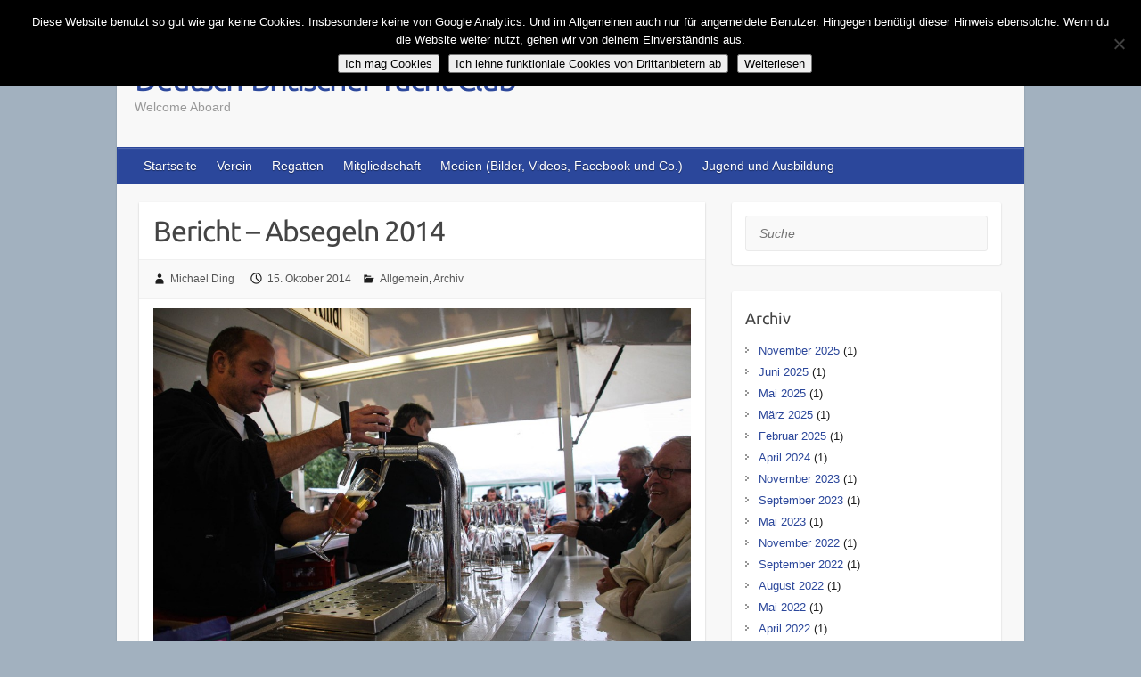

--- FILE ---
content_type: text/html; charset=UTF-8
request_url: https://www.dbyc.eu/bericht-absegeln-2014/
body_size: 12626
content:

<!DOCTYPE html>
<html lang="de">
<head>

		<link rel="profile" href="https://gmpg.org/xfn/11" />
	<link rel="pingback" href="https://www.dbyc.eu/xmlrpc.php" />
<title>Bericht &#8211; Absegeln 2014 &#8211; Deutsch-Britischer Yacht Club</title>
<meta name='robots' content='max-image-preview:large' />
	<style>img:is([sizes="auto" i], [sizes^="auto," i]) { contain-intrinsic-size: 3000px 1500px }</style>
	<link rel="alternate" type="application/rss+xml" title="Deutsch-Britischer Yacht Club &raquo; Feed" href="https://www.dbyc.eu/feed/" />
<link rel="alternate" type="application/rss+xml" title="Deutsch-Britischer Yacht Club &raquo; Kommentar-Feed" href="https://www.dbyc.eu/comments/feed/" />
<meta charset="UTF-8" />
<meta name="viewport" content="width=device-width, initial-scale=1, maximum-scale=1">
<script type="text/javascript">
/* <![CDATA[ */
window._wpemojiSettings = {"baseUrl":"https:\/\/s.w.org\/images\/core\/emoji\/16.0.1\/72x72\/","ext":".png","svgUrl":"https:\/\/s.w.org\/images\/core\/emoji\/16.0.1\/svg\/","svgExt":".svg","source":{"concatemoji":"https:\/\/www.dbyc.eu\/wp-includes\/js\/wp-emoji-release.min.js?ver=aafae8b4c0300158e0a5d77db88fef4e"}};
/*! This file is auto-generated */
!function(s,n){var o,i,e;function c(e){try{var t={supportTests:e,timestamp:(new Date).valueOf()};sessionStorage.setItem(o,JSON.stringify(t))}catch(e){}}function p(e,t,n){e.clearRect(0,0,e.canvas.width,e.canvas.height),e.fillText(t,0,0);var t=new Uint32Array(e.getImageData(0,0,e.canvas.width,e.canvas.height).data),a=(e.clearRect(0,0,e.canvas.width,e.canvas.height),e.fillText(n,0,0),new Uint32Array(e.getImageData(0,0,e.canvas.width,e.canvas.height).data));return t.every(function(e,t){return e===a[t]})}function u(e,t){e.clearRect(0,0,e.canvas.width,e.canvas.height),e.fillText(t,0,0);for(var n=e.getImageData(16,16,1,1),a=0;a<n.data.length;a++)if(0!==n.data[a])return!1;return!0}function f(e,t,n,a){switch(t){case"flag":return n(e,"\ud83c\udff3\ufe0f\u200d\u26a7\ufe0f","\ud83c\udff3\ufe0f\u200b\u26a7\ufe0f")?!1:!n(e,"\ud83c\udde8\ud83c\uddf6","\ud83c\udde8\u200b\ud83c\uddf6")&&!n(e,"\ud83c\udff4\udb40\udc67\udb40\udc62\udb40\udc65\udb40\udc6e\udb40\udc67\udb40\udc7f","\ud83c\udff4\u200b\udb40\udc67\u200b\udb40\udc62\u200b\udb40\udc65\u200b\udb40\udc6e\u200b\udb40\udc67\u200b\udb40\udc7f");case"emoji":return!a(e,"\ud83e\udedf")}return!1}function g(e,t,n,a){var r="undefined"!=typeof WorkerGlobalScope&&self instanceof WorkerGlobalScope?new OffscreenCanvas(300,150):s.createElement("canvas"),o=r.getContext("2d",{willReadFrequently:!0}),i=(o.textBaseline="top",o.font="600 32px Arial",{});return e.forEach(function(e){i[e]=t(o,e,n,a)}),i}function t(e){var t=s.createElement("script");t.src=e,t.defer=!0,s.head.appendChild(t)}"undefined"!=typeof Promise&&(o="wpEmojiSettingsSupports",i=["flag","emoji"],n.supports={everything:!0,everythingExceptFlag:!0},e=new Promise(function(e){s.addEventListener("DOMContentLoaded",e,{once:!0})}),new Promise(function(t){var n=function(){try{var e=JSON.parse(sessionStorage.getItem(o));if("object"==typeof e&&"number"==typeof e.timestamp&&(new Date).valueOf()<e.timestamp+604800&&"object"==typeof e.supportTests)return e.supportTests}catch(e){}return null}();if(!n){if("undefined"!=typeof Worker&&"undefined"!=typeof OffscreenCanvas&&"undefined"!=typeof URL&&URL.createObjectURL&&"undefined"!=typeof Blob)try{var e="postMessage("+g.toString()+"("+[JSON.stringify(i),f.toString(),p.toString(),u.toString()].join(",")+"));",a=new Blob([e],{type:"text/javascript"}),r=new Worker(URL.createObjectURL(a),{name:"wpTestEmojiSupports"});return void(r.onmessage=function(e){c(n=e.data),r.terminate(),t(n)})}catch(e){}c(n=g(i,f,p,u))}t(n)}).then(function(e){for(var t in e)n.supports[t]=e[t],n.supports.everything=n.supports.everything&&n.supports[t],"flag"!==t&&(n.supports.everythingExceptFlag=n.supports.everythingExceptFlag&&n.supports[t]);n.supports.everythingExceptFlag=n.supports.everythingExceptFlag&&!n.supports.flag,n.DOMReady=!1,n.readyCallback=function(){n.DOMReady=!0}}).then(function(){return e}).then(function(){var e;n.supports.everything||(n.readyCallback(),(e=n.source||{}).concatemoji?t(e.concatemoji):e.wpemoji&&e.twemoji&&(t(e.twemoji),t(e.wpemoji)))}))}((window,document),window._wpemojiSettings);
/* ]]> */
</script>
<link rel='stylesheet' id='wpbs-block-style-form-css' href='https://usercontent.one/wp/www.dbyc.eu/wp-content/plugins/wp-booking-system/assets/css/style-front-end-form.min.css?ver=2.0.19.12&media=1758883705' type='text/css' media='all' />
<style id='wp-emoji-styles-inline-css' type='text/css'>

	img.wp-smiley, img.emoji {
		display: inline !important;
		border: none !important;
		box-shadow: none !important;
		height: 1em !important;
		width: 1em !important;
		margin: 0 0.07em !important;
		vertical-align: -0.1em !important;
		background: none !important;
		padding: 0 !important;
	}
</style>
<link rel='stylesheet' id='wp-block-library-css' href='https://www.dbyc.eu/wp-includes/css/dist/block-library/style.min.css?ver=aafae8b4c0300158e0a5d77db88fef4e' type='text/css' media='all' />
<style id='classic-theme-styles-inline-css' type='text/css'>
/*! This file is auto-generated */
.wp-block-button__link{color:#fff;background-color:#32373c;border-radius:9999px;box-shadow:none;text-decoration:none;padding:calc(.667em + 2px) calc(1.333em + 2px);font-size:1.125em}.wp-block-file__button{background:#32373c;color:#fff;text-decoration:none}
</style>
<style id='safe-svg-svg-icon-style-inline-css' type='text/css'>
.safe-svg-cover{text-align:center}.safe-svg-cover .safe-svg-inside{display:inline-block;max-width:100%}.safe-svg-cover svg{fill:currentColor;height:100%;max-height:100%;max-width:100%;width:100%}

</style>
<style id='global-styles-inline-css' type='text/css'>
:root{--wp--preset--aspect-ratio--square: 1;--wp--preset--aspect-ratio--4-3: 4/3;--wp--preset--aspect-ratio--3-4: 3/4;--wp--preset--aspect-ratio--3-2: 3/2;--wp--preset--aspect-ratio--2-3: 2/3;--wp--preset--aspect-ratio--16-9: 16/9;--wp--preset--aspect-ratio--9-16: 9/16;--wp--preset--color--black: #000000;--wp--preset--color--cyan-bluish-gray: #abb8c3;--wp--preset--color--white: #ffffff;--wp--preset--color--pale-pink: #f78da7;--wp--preset--color--vivid-red: #cf2e2e;--wp--preset--color--luminous-vivid-orange: #ff6900;--wp--preset--color--luminous-vivid-amber: #fcb900;--wp--preset--color--light-green-cyan: #7bdcb5;--wp--preset--color--vivid-green-cyan: #00d084;--wp--preset--color--pale-cyan-blue: #8ed1fc;--wp--preset--color--vivid-cyan-blue: #0693e3;--wp--preset--color--vivid-purple: #9b51e0;--wp--preset--gradient--vivid-cyan-blue-to-vivid-purple: linear-gradient(135deg,rgba(6,147,227,1) 0%,rgb(155,81,224) 100%);--wp--preset--gradient--light-green-cyan-to-vivid-green-cyan: linear-gradient(135deg,rgb(122,220,180) 0%,rgb(0,208,130) 100%);--wp--preset--gradient--luminous-vivid-amber-to-luminous-vivid-orange: linear-gradient(135deg,rgba(252,185,0,1) 0%,rgba(255,105,0,1) 100%);--wp--preset--gradient--luminous-vivid-orange-to-vivid-red: linear-gradient(135deg,rgba(255,105,0,1) 0%,rgb(207,46,46) 100%);--wp--preset--gradient--very-light-gray-to-cyan-bluish-gray: linear-gradient(135deg,rgb(238,238,238) 0%,rgb(169,184,195) 100%);--wp--preset--gradient--cool-to-warm-spectrum: linear-gradient(135deg,rgb(74,234,220) 0%,rgb(151,120,209) 20%,rgb(207,42,186) 40%,rgb(238,44,130) 60%,rgb(251,105,98) 80%,rgb(254,248,76) 100%);--wp--preset--gradient--blush-light-purple: linear-gradient(135deg,rgb(255,206,236) 0%,rgb(152,150,240) 100%);--wp--preset--gradient--blush-bordeaux: linear-gradient(135deg,rgb(254,205,165) 0%,rgb(254,45,45) 50%,rgb(107,0,62) 100%);--wp--preset--gradient--luminous-dusk: linear-gradient(135deg,rgb(255,203,112) 0%,rgb(199,81,192) 50%,rgb(65,88,208) 100%);--wp--preset--gradient--pale-ocean: linear-gradient(135deg,rgb(255,245,203) 0%,rgb(182,227,212) 50%,rgb(51,167,181) 100%);--wp--preset--gradient--electric-grass: linear-gradient(135deg,rgb(202,248,128) 0%,rgb(113,206,126) 100%);--wp--preset--gradient--midnight: linear-gradient(135deg,rgb(2,3,129) 0%,rgb(40,116,252) 100%);--wp--preset--font-size--small: 13px;--wp--preset--font-size--medium: 20px;--wp--preset--font-size--large: 36px;--wp--preset--font-size--x-large: 42px;--wp--preset--spacing--20: 0.44rem;--wp--preset--spacing--30: 0.67rem;--wp--preset--spacing--40: 1rem;--wp--preset--spacing--50: 1.5rem;--wp--preset--spacing--60: 2.25rem;--wp--preset--spacing--70: 3.38rem;--wp--preset--spacing--80: 5.06rem;--wp--preset--shadow--natural: 6px 6px 9px rgba(0, 0, 0, 0.2);--wp--preset--shadow--deep: 12px 12px 50px rgba(0, 0, 0, 0.4);--wp--preset--shadow--sharp: 6px 6px 0px rgba(0, 0, 0, 0.2);--wp--preset--shadow--outlined: 6px 6px 0px -3px rgba(255, 255, 255, 1), 6px 6px rgba(0, 0, 0, 1);--wp--preset--shadow--crisp: 6px 6px 0px rgba(0, 0, 0, 1);}:where(.is-layout-flex){gap: 0.5em;}:where(.is-layout-grid){gap: 0.5em;}body .is-layout-flex{display: flex;}.is-layout-flex{flex-wrap: wrap;align-items: center;}.is-layout-flex > :is(*, div){margin: 0;}body .is-layout-grid{display: grid;}.is-layout-grid > :is(*, div){margin: 0;}:where(.wp-block-columns.is-layout-flex){gap: 2em;}:where(.wp-block-columns.is-layout-grid){gap: 2em;}:where(.wp-block-post-template.is-layout-flex){gap: 1.25em;}:where(.wp-block-post-template.is-layout-grid){gap: 1.25em;}.has-black-color{color: var(--wp--preset--color--black) !important;}.has-cyan-bluish-gray-color{color: var(--wp--preset--color--cyan-bluish-gray) !important;}.has-white-color{color: var(--wp--preset--color--white) !important;}.has-pale-pink-color{color: var(--wp--preset--color--pale-pink) !important;}.has-vivid-red-color{color: var(--wp--preset--color--vivid-red) !important;}.has-luminous-vivid-orange-color{color: var(--wp--preset--color--luminous-vivid-orange) !important;}.has-luminous-vivid-amber-color{color: var(--wp--preset--color--luminous-vivid-amber) !important;}.has-light-green-cyan-color{color: var(--wp--preset--color--light-green-cyan) !important;}.has-vivid-green-cyan-color{color: var(--wp--preset--color--vivid-green-cyan) !important;}.has-pale-cyan-blue-color{color: var(--wp--preset--color--pale-cyan-blue) !important;}.has-vivid-cyan-blue-color{color: var(--wp--preset--color--vivid-cyan-blue) !important;}.has-vivid-purple-color{color: var(--wp--preset--color--vivid-purple) !important;}.has-black-background-color{background-color: var(--wp--preset--color--black) !important;}.has-cyan-bluish-gray-background-color{background-color: var(--wp--preset--color--cyan-bluish-gray) !important;}.has-white-background-color{background-color: var(--wp--preset--color--white) !important;}.has-pale-pink-background-color{background-color: var(--wp--preset--color--pale-pink) !important;}.has-vivid-red-background-color{background-color: var(--wp--preset--color--vivid-red) !important;}.has-luminous-vivid-orange-background-color{background-color: var(--wp--preset--color--luminous-vivid-orange) !important;}.has-luminous-vivid-amber-background-color{background-color: var(--wp--preset--color--luminous-vivid-amber) !important;}.has-light-green-cyan-background-color{background-color: var(--wp--preset--color--light-green-cyan) !important;}.has-vivid-green-cyan-background-color{background-color: var(--wp--preset--color--vivid-green-cyan) !important;}.has-pale-cyan-blue-background-color{background-color: var(--wp--preset--color--pale-cyan-blue) !important;}.has-vivid-cyan-blue-background-color{background-color: var(--wp--preset--color--vivid-cyan-blue) !important;}.has-vivid-purple-background-color{background-color: var(--wp--preset--color--vivid-purple) !important;}.has-black-border-color{border-color: var(--wp--preset--color--black) !important;}.has-cyan-bluish-gray-border-color{border-color: var(--wp--preset--color--cyan-bluish-gray) !important;}.has-white-border-color{border-color: var(--wp--preset--color--white) !important;}.has-pale-pink-border-color{border-color: var(--wp--preset--color--pale-pink) !important;}.has-vivid-red-border-color{border-color: var(--wp--preset--color--vivid-red) !important;}.has-luminous-vivid-orange-border-color{border-color: var(--wp--preset--color--luminous-vivid-orange) !important;}.has-luminous-vivid-amber-border-color{border-color: var(--wp--preset--color--luminous-vivid-amber) !important;}.has-light-green-cyan-border-color{border-color: var(--wp--preset--color--light-green-cyan) !important;}.has-vivid-green-cyan-border-color{border-color: var(--wp--preset--color--vivid-green-cyan) !important;}.has-pale-cyan-blue-border-color{border-color: var(--wp--preset--color--pale-cyan-blue) !important;}.has-vivid-cyan-blue-border-color{border-color: var(--wp--preset--color--vivid-cyan-blue) !important;}.has-vivid-purple-border-color{border-color: var(--wp--preset--color--vivid-purple) !important;}.has-vivid-cyan-blue-to-vivid-purple-gradient-background{background: var(--wp--preset--gradient--vivid-cyan-blue-to-vivid-purple) !important;}.has-light-green-cyan-to-vivid-green-cyan-gradient-background{background: var(--wp--preset--gradient--light-green-cyan-to-vivid-green-cyan) !important;}.has-luminous-vivid-amber-to-luminous-vivid-orange-gradient-background{background: var(--wp--preset--gradient--luminous-vivid-amber-to-luminous-vivid-orange) !important;}.has-luminous-vivid-orange-to-vivid-red-gradient-background{background: var(--wp--preset--gradient--luminous-vivid-orange-to-vivid-red) !important;}.has-very-light-gray-to-cyan-bluish-gray-gradient-background{background: var(--wp--preset--gradient--very-light-gray-to-cyan-bluish-gray) !important;}.has-cool-to-warm-spectrum-gradient-background{background: var(--wp--preset--gradient--cool-to-warm-spectrum) !important;}.has-blush-light-purple-gradient-background{background: var(--wp--preset--gradient--blush-light-purple) !important;}.has-blush-bordeaux-gradient-background{background: var(--wp--preset--gradient--blush-bordeaux) !important;}.has-luminous-dusk-gradient-background{background: var(--wp--preset--gradient--luminous-dusk) !important;}.has-pale-ocean-gradient-background{background: var(--wp--preset--gradient--pale-ocean) !important;}.has-electric-grass-gradient-background{background: var(--wp--preset--gradient--electric-grass) !important;}.has-midnight-gradient-background{background: var(--wp--preset--gradient--midnight) !important;}.has-small-font-size{font-size: var(--wp--preset--font-size--small) !important;}.has-medium-font-size{font-size: var(--wp--preset--font-size--medium) !important;}.has-large-font-size{font-size: var(--wp--preset--font-size--large) !important;}.has-x-large-font-size{font-size: var(--wp--preset--font-size--x-large) !important;}
:where(.wp-block-post-template.is-layout-flex){gap: 1.25em;}:where(.wp-block-post-template.is-layout-grid){gap: 1.25em;}
:where(.wp-block-columns.is-layout-flex){gap: 2em;}:where(.wp-block-columns.is-layout-grid){gap: 2em;}
:root :where(.wp-block-pullquote){font-size: 1.5em;line-height: 1.6;}
</style>
<link rel='stylesheet' id='cookie-notice-front-css' href='https://usercontent.one/wp/www.dbyc.eu/wp-content/plugins/cookie-notice/css/front.min.css?ver=2.5.8&media=1758883705' type='text/css' media='all' />
<link rel='stylesheet' id='wpbs-style-css' href='https://usercontent.one/wp/www.dbyc.eu/wp-content/plugins/wp-booking-system/assets/css/style-front-end.min.css?ver=2.0.19.12&media=1758883705' type='text/css' media='all' />
<link rel='stylesheet' id='wpbs-style-form-css' href='https://usercontent.one/wp/www.dbyc.eu/wp-content/plugins/wp-booking-system/assets/css/style-front-end-form.min.css?ver=2.0.19.12&media=1758883705' type='text/css' media='all' />
<link rel='stylesheet' id='travelify_style-css' href='https://usercontent.one/wp/www.dbyc.eu/wp-content/themes/travelify/style.css?media=1758883705?ver=aafae8b4c0300158e0a5d77db88fef4e' type='text/css' media='all' />
<link rel='stylesheet' id='travelify_google_font_ubuntu-css' href='https://usercontent.one/wp/www.dbyc.eu/wp-content/uploads/fonts/4cf73a0c1d239b808680624507df3d39/font.css?media=1758883705?v=1734073658' type='text/css' media='all' />
<link rel='stylesheet' id='slb_core-css' href='https://usercontent.one/wp/www.dbyc.eu/wp-content/plugins/simple-lightbox/client/css/app.css?ver=2.9.4&media=1758883705' type='text/css' media='all' />
<link rel='stylesheet' id='__EPYT__style-css' href='https://usercontent.one/wp/www.dbyc.eu/wp-content/plugins/youtube-embed-plus/styles/ytprefs.min.css?ver=14.2.3&media=1758883705' type='text/css' media='all' />
<style id='__EPYT__style-inline-css' type='text/css'>

                .epyt-gallery-thumb {
                        width: 33.333%;
                }
                
</style>
<script type="text/javascript" id="cookie-notice-front-js-before">
/* <![CDATA[ */
var cnArgs = {"ajaxUrl":"https:\/\/www.dbyc.eu\/wp-admin\/admin-ajax.php","nonce":"48c8aa64ec","hideEffect":"fade","position":"top","onScroll":true,"onScrollOffset":100,"onClick":true,"cookieName":"cookie_notice_accepted","cookieTime":2592000,"cookieTimeRejected":2592000,"globalCookie":false,"redirection":true,"cache":false,"revokeCookies":false,"revokeCookiesOpt":"automatic"};
/* ]]> */
</script>
<script type="text/javascript" src="https://usercontent.one/wp/www.dbyc.eu/wp-content/plugins/cookie-notice/js/front.min.js?ver=2.5.8&media=1758883705" id="cookie-notice-front-js"></script>
<script type="text/javascript" src="https://www.dbyc.eu/wp-includes/js/jquery/jquery.min.js?ver=3.7.1" id="jquery-core-js"></script>
<script type="text/javascript" src="https://www.dbyc.eu/wp-includes/js/jquery/jquery-migrate.min.js?ver=3.4.1" id="jquery-migrate-js"></script>
<script type="text/javascript" src="https://usercontent.one/wp/www.dbyc.eu/wp-content/themes/travelify/library/js/functions.min.js?media=1758883705?ver=aafae8b4c0300158e0a5d77db88fef4e" id="travelify_functions-js"></script>
<script type="text/javascript" id="__ytprefs__-js-extra">
/* <![CDATA[ */
var _EPYT_ = {"ajaxurl":"https:\/\/www.dbyc.eu\/wp-admin\/admin-ajax.php","security":"15bbedf427","gallery_scrolloffset":"20","eppathtoscripts":"https:\/\/www.dbyc.eu\/wp-content\/plugins\/youtube-embed-plus\/scripts\/","eppath":"https:\/\/www.dbyc.eu\/wp-content\/plugins\/youtube-embed-plus\/","epresponsiveselector":"[\"iframe.__youtube_prefs__\",\"iframe[src*='youtube.com']\",\"iframe[src*='youtube-nocookie.com']\",\"iframe[data-ep-src*='youtube.com']\",\"iframe[data-ep-src*='youtube-nocookie.com']\",\"iframe[data-ep-gallerysrc*='youtube.com']\"]","epdovol":"1","version":"14.2.3","evselector":"iframe.__youtube_prefs__[src], iframe[src*=\"youtube.com\/embed\/\"], iframe[src*=\"youtube-nocookie.com\/embed\/\"]","ajax_compat":"","maxres_facade":"eager","ytapi_load":"light","pause_others":"","stopMobileBuffer":"1","facade_mode":"","not_live_on_channel":""};
/* ]]> */
</script>
<script type="text/javascript" src="https://usercontent.one/wp/www.dbyc.eu/wp-content/plugins/youtube-embed-plus/scripts/ytprefs.min.js?ver=14.2.3&media=1758883705" id="__ytprefs__-js"></script>
<link rel="https://api.w.org/" href="https://www.dbyc.eu/wp-json/" /><link rel="alternate" title="JSON" type="application/json" href="https://www.dbyc.eu/wp-json/wp/v2/posts/250" /><link rel="canonical" href="https://www.dbyc.eu/bericht-absegeln-2014/" />
<link rel="alternate" title="oEmbed (JSON)" type="application/json+oembed" href="https://www.dbyc.eu/wp-json/oembed/1.0/embed?url=https%3A%2F%2Fwww.dbyc.eu%2Fbericht-absegeln-2014%2F" />
<link rel="alternate" title="oEmbed (XML)" type="text/xml+oembed" href="https://www.dbyc.eu/wp-json/oembed/1.0/embed?url=https%3A%2F%2Fwww.dbyc.eu%2Fbericht-absegeln-2014%2F&#038;format=xml" />
<style>[class*=" icon-oc-"],[class^=icon-oc-]{speak:none;font-style:normal;font-weight:400;font-variant:normal;text-transform:none;line-height:1;-webkit-font-smoothing:antialiased;-moz-osx-font-smoothing:grayscale}.icon-oc-one-com-white-32px-fill:before{content:"901"}.icon-oc-one-com:before{content:"900"}#one-com-icon,.toplevel_page_onecom-wp .wp-menu-image{speak:none;display:flex;align-items:center;justify-content:center;text-transform:none;line-height:1;-webkit-font-smoothing:antialiased;-moz-osx-font-smoothing:grayscale}.onecom-wp-admin-bar-item>a,.toplevel_page_onecom-wp>.wp-menu-name{font-size:16px;font-weight:400;line-height:1}.toplevel_page_onecom-wp>.wp-menu-name img{width:69px;height:9px;}.wp-submenu-wrap.wp-submenu>.wp-submenu-head>img{width:88px;height:auto}.onecom-wp-admin-bar-item>a img{height:7px!important}.onecom-wp-admin-bar-item>a img,.toplevel_page_onecom-wp>.wp-menu-name img{opacity:.8}.onecom-wp-admin-bar-item.hover>a img,.toplevel_page_onecom-wp.wp-has-current-submenu>.wp-menu-name img,li.opensub>a.toplevel_page_onecom-wp>.wp-menu-name img{opacity:1}#one-com-icon:before,.onecom-wp-admin-bar-item>a:before,.toplevel_page_onecom-wp>.wp-menu-image:before{content:'';position:static!important;background-color:rgba(240,245,250,.4);border-radius:102px;width:18px;height:18px;padding:0!important}.onecom-wp-admin-bar-item>a:before{width:14px;height:14px}.onecom-wp-admin-bar-item.hover>a:before,.toplevel_page_onecom-wp.opensub>a>.wp-menu-image:before,.toplevel_page_onecom-wp.wp-has-current-submenu>.wp-menu-image:before{background-color:#76b82a}.onecom-wp-admin-bar-item>a{display:inline-flex!important;align-items:center;justify-content:center}#one-com-logo-wrapper{font-size:4em}#one-com-icon{vertical-align:middle}.imagify-welcome{display:none !important;}</style>    <style type="text/css">
        a { color: #2b479b; }
        #site-title a { color: #2b479b; }
        #site-title a:hover, #site-title a:focus  { color: #2b479b; }
        .wrapper { background: #F8F8F8; }
        .social-icons ul li a { color: #D0D0D0; }
		#main-nav a,
		#main-nav a:hover,
		#main-nav a:focus,
		#main-nav ul li.current-menu-item a,
		#main-nav ul li.current_page_ancestor a,
		#main-nav ul li.current-menu-ancestor a,
		#main-nav ul li.current_page_item a,
		#main-nav ul li:hover > a,
		#main-nav ul li:focus-within > a { color: #ffffff; }
        .widget, article { background: #FFF; }
        .entry-title, .entry-title a, .entry-title a:focus, h1, h2, h3, h4, h5, h6, .widget-title  { color: #444; }
		a:focus,
		a:active,
		a:hover,
		.tags a:hover,
		.tags a:focus,
		.custom-gallery-title a,
		.widget-title a,
		#content ul a:hover,
		#content ul a:focus,
		#content ol a:hover,
		#content ol a:focus,
		.widget ul li a:hover,
		.widget ul li a:focus,
		.entry-title a:hover,
		.entry-title a:focus,
		.entry-meta a:hover,
		.entry-meta a:focus,
		#site-generator .copyright a:hover,
		#site-generator .copyright a:focus { color: #2b479b; }
        #main-nav { background: #2b479b; border-color: #2b479b; }
        #main-nav ul li ul, body { border-color: #2b479b; }
		#main-nav a:hover,
		#main-nav a:focus,
		#main-nav ul li.current-menu-item a,
		#main-nav ul li.current_page_ancestor a,
		#main-nav ul li.current-menu-ancestor a,
		#main-nav ul li.current_page_item a,
		#main-nav ul li:hover > a,
		#main-nav ul li:focus-within > a,
		#main-nav li:hover > a,
		#main-nav li:focus-within > a,
		#main-nav ul ul :hover > a,
		#main-nav ul ul :focus-within > a,
		#main-nav a:focus { background: #2b479b; }
		#main-nav ul li ul li a:hover,
		#main-nav ul li ul li a:focus,
		#main-nav ul li ul li:hover > a,
		#main-nav ul li ul li:focus-within > a,
		#main-nav ul li.current-menu-item ul li a:hover
		#main-nav ul li.current-menu-item ul li a:focus { color: #2b479b; }
        .entry-content { color: #444; }
		input[type="reset"],
		input[type="button"],
		input[type="submit"],
		.entry-meta-bar .readmore,
		#controllers a:hover,
		#controllers a.active,
		.pagination span,
		.pagination a:hover span,
		.pagination a:focus span,
		.wp-pagenavi .current,
		.wp-pagenavi a:hover,
		.wp-pagenavi a:focus {
            background: #2b479b;
            border-color: #2b479b !important;
        }
		::selection,
		.back-to-top:focus-within a { background: #2b479b; }
        blockquote { border-color: #2b479b; }
		#controllers a:hover,
		#controllers a.active { color: #2b479b; }
		input[type="reset"]:hover,
		input[type="reset"]:focus,
		input[type="button"]:hover,
		input[type="button"]:focus,
		input[type="submit"]:hover,
		input[type="submit"]:focus,
		input[type="reset"]:active,
		input[type="button"]:active,
		input[type="submit"]:active,
		.entry-meta-bar .readmore:hover,
		.entry-meta-bar .readmore:focus,
		.entry-meta-bar .readmore:active,
		ul.default-wp-page li a:hover,
		ul.default-wp-page li a:focus,
		ul.default-wp-page li a:active {
            background: #0a2f9b;
            border-color: #0a2f9b;
        }
    </style>
    <style type="text/css" id="custom-background-css">
body.custom-background { background-color: #a2b1bf; }
</style>
	<link rel="icon" href="https://usercontent.one/wp/www.dbyc.eu/wp-content/uploads/2018/05/cropped-cropped-Favicon-trans-6-32x32.png?media=1758883705" sizes="32x32" />
<link rel="icon" href="https://usercontent.one/wp/www.dbyc.eu/wp-content/uploads/2018/05/cropped-cropped-Favicon-trans-6-192x192.png?media=1758883705" sizes="192x192" />
<link rel="apple-touch-icon" href="https://usercontent.one/wp/www.dbyc.eu/wp-content/uploads/2018/05/cropped-cropped-Favicon-trans-6-180x180.png?media=1758883705" />
<meta name="msapplication-TileImage" content="https://usercontent.one/wp/www.dbyc.eu/wp-content/uploads/2018/05/cropped-cropped-Favicon-trans-6-270x270.png?media=1758883705" />
		<style type="text/css" id="wp-custom-css">
			.form-allowed-tags {display:none;}

.post-featured-image {
  max-width: 987px;
}		</style>
		
</head>

<body data-rsssl=1 class="wp-singular post-template-default single single-post postid-250 single-format-standard custom-background wp-theme-travelify cookies-not-set ">
			<a class="skip-link screen-reader-text" href="#content">Skip to content</a>

	<div class="wrapper">
				<header id="branding" >
				
	<div class="container clearfix">
		<div class="hgroup-wrap clearfix">
					<section class="hgroup-right">
						
			<div class="social-icons clearfix">
				<ul><li class="facebook"><a href="https://www.facebook.com/deutschbritischeryachtclub/" title="Deutsch-Britischer Yacht Club on Facebook" target="_blank"></a></li><li class="youtube"><a href="https://m.youtube.com/@DBYCBerlin" title="Deutsch-Britischer Yacht Club on YouTube" target="_blank"></a></li><li class="flickr"><a href="https://e.pcloud.link/publink/show?code=VZiR49ZnSg5gNYwHShVvUPiXDBDn5Aq9bEV" title="Deutsch-Britischer Yacht Club on Flickr" target="_blank"></a></li><li class="instagram"><a href="https://www.instagram.com/dbyc.berlin/" title="Deutsch-Britischer Yacht Club on Instagram" target="_blank"></a></li>
			</ul>
			</div><!-- .social-icons -->					</section><!-- .hgroup-right -->
				<hgroup id="site-logo" class="clearfix">
												<h1 id="site-title">
								<a href="https://www.dbyc.eu/" title="Deutsch-Britischer Yacht Club" rel="home">
									Deutsch-Britischer Yacht Club								</a>
							</h1>
							<h2 id="site-description">Welcome Aboard</h2>
						
				</hgroup><!-- #site-logo -->

		</div><!-- .hgroup-wrap -->
	</div><!-- .container -->
		<nav id="main-nav" class="clearfix">
					<div class="container clearfix"><ul class="root"><li id="menu-item-62" class="menu-item menu-item-type-custom menu-item-object-custom menu-item-home menu-item-62"><a href="https://www.dbyc.eu/">Startseite</a></li>
<li id="menu-item-55" class="menu-item menu-item-type-post_type menu-item-object-page menu-item-has-children menu-item-55"><a href="https://www.dbyc.eu/verein/">Verein</a>
<ul class="sub-menu">
	<li id="menu-item-2638" class="menu-item menu-item-type-post_type menu-item-object-page menu-item-2638"><a href="https://www.dbyc.eu/anfahrt/">Anfahrt</a></li>
	<li id="menu-item-67" class="menu-item menu-item-type-post_type menu-item-object-page menu-item-67"><a href="https://www.dbyc.eu/verein/vorstand/">Vorstand</a></li>
	<li id="menu-item-5595" class="menu-item menu-item-type-post_type menu-item-object-page menu-item-5595"><a href="https://www.dbyc.eu/bar/">The Clubhouse – Bar</a></li>
	<li id="menu-item-4957" class="menu-item menu-item-type-post_type menu-item-object-page menu-item-4957"><a href="https://www.dbyc.eu/datenschutzerklaerung-2/">Datenschutzerklärung</a></li>
	<li id="menu-item-5556" class="menu-item menu-item-type-post_type menu-item-object-page menu-item-5556"><a href="https://www.dbyc.eu/dokumente-links/">Dokumente (Links)</a></li>
	<li id="menu-item-2635" class="menu-item menu-item-type-post_type menu-item-object-page menu-item-2635"><a href="https://www.dbyc.eu/verein/geschichte/">Geschichte</a></li>
	<li id="menu-item-2640" class="menu-item menu-item-type-post_type menu-item-object-page menu-item-2640"><a href="https://www.dbyc.eu/verein/impressum/">Impressum</a></li>
	<li id="menu-item-2637" class="menu-item menu-item-type-post_type menu-item-object-page menu-item-2637"><a href="https://www.dbyc.eu/kontakt/">Kontakt</a></li>
	<li id="menu-item-2643" class="menu-item menu-item-type-post_type menu-item-object-page menu-item-2643"><a href="https://www.dbyc.eu/verein/satzung/">Satzung</a></li>
</ul>
</li>
<li id="menu-item-1370" class="menu-item menu-item-type-post_type menu-item-object-page menu-item-has-children menu-item-1370"><a href="https://www.dbyc.eu/regatta/">Regatten</a>
<ul class="sub-menu">
	<li id="menu-item-5281" class="menu-item menu-item-type-post_type menu-item-object-page menu-item-5281"><a href="https://www.dbyc.eu/rtis/">Round the Island Spring (RTIS)</a></li>
	<li id="menu-item-3445" class="menu-item menu-item-type-post_type menu-item-object-page menu-item-3445"><a href="https://www.dbyc.eu/gs/">Grand Slam (GS)</a></li>
	<li id="menu-item-3322" class="menu-item menu-item-type-post_type menu-item-object-page menu-item-3322"><a href="https://www.dbyc.eu/sb/">Clubmeisterschaft (Sunburn)</a></li>
	<li id="menu-item-3251" class="menu-item menu-item-type-post_type menu-item-object-page menu-item-3251"><a href="https://www.dbyc.eu/clubregatta-2024/">Clubregatta 2025</a></li>
	<li id="menu-item-3339" class="menu-item menu-item-type-post_type menu-item-object-page menu-item-3339"><a href="https://www.dbyc.eu/rtia/">Round the Island Autumn (RTIA)</a></li>
</ul>
</li>
<li id="menu-item-5087" class="menu-item menu-item-type-post_type menu-item-object-page menu-item-has-children menu-item-5087"><a href="https://www.dbyc.eu/verein/werde-mitglied/">Mitgliedschaft</a>
<ul class="sub-menu">
	<li id="menu-item-4231" class="menu-item menu-item-type-post_type menu-item-object-page menu-item-4231"><a href="https://www.dbyc.eu/arbeits-und-umweltschutz/">Arbeitsschutz</a></li>
	<li id="menu-item-2646" class="menu-item menu-item-type-post_type menu-item-object-page menu-item-2646"><a href="https://www.dbyc.eu/verein/mitgliedsbeitraege/">Beiträge und Gebühren</a></li>
	<li id="menu-item-2627" class="menu-item menu-item-type-post_type menu-item-object-page menu-item-2627"><a href="https://www.dbyc.eu/regatta/tonnen-legen/">Bei Regatten helfen</a></li>
	<li id="menu-item-2629" class="menu-item menu-item-type-post_type menu-item-object-page menu-item-2629"><a href="https://www.dbyc.eu/verein/boote-ausleihen/">Boote ausleihen</a></li>
	<li id="menu-item-3741" class="menu-item menu-item-type-post_type menu-item-object-page menu-item-3741"><a href="https://www.dbyc.eu/datenschutzerklaerung/">Datenschutzerklärung (für Mitglieder)</a></li>
	<li id="menu-item-3681" class="menu-item menu-item-type-post_type menu-item-object-page menu-item-3681"><a href="https://www.dbyc.eu/event-kalender/">Event Kalender 2025</a></li>
	<li id="menu-item-2649" class="menu-item menu-item-type-custom menu-item-object-custom menu-item-2649"><a target="_blank" href="https://e.pcloud.link/publink/show?code=VZiR49ZnSg5gNYwHShVvUPiXDBDn5Aq9bEV">Medien (Bildauswahl)</a></li>
	<li id="menu-item-2628" class="menu-item menu-item-type-custom menu-item-object-custom menu-item-2628"><a href="/mitgliederbereich/">Mitgliederbereich (privat)</a></li>
	<li id="menu-item-5089" class="menu-item menu-item-type-post_type menu-item-object-page menu-item-5089"><a href="https://www.dbyc.eu/segelbegriffe-terminologie-deutsch-englisch/">Segelbegriffe</a></li>
</ul>
</li>
<li id="menu-item-2648" class="menu-item menu-item-type-post_type menu-item-object-page menu-item-has-children menu-item-2648"><a href="https://www.dbyc.eu/medien/mediengalerie/">Medien (Bilder, Videos, Facebook und Co.)</a>
<ul class="sub-menu">
	<li id="menu-item-5395" class="menu-item menu-item-type-custom menu-item-object-custom menu-item-5395"><a href="https://m.youtube.com/@DBYCBerlin">@Youtube</a></li>
	<li id="menu-item-4474" class="menu-item menu-item-type-post_type menu-item-object-page menu-item-4474"><a href="https://www.dbyc.eu/medien/videos/">Videos (Videoauswahl)</a></li>
	<li id="menu-item-3223" class="menu-item menu-item-type-post_type menu-item-object-post menu-item-3223"><a href="https://www.dbyc.eu/segelimpressionen-aus-dem-dbyc/">Segelimpressionen</a></li>
	<li id="menu-item-2671" class="menu-item menu-item-type-custom menu-item-object-custom menu-item-2671"><a target="_blank" href="https://www.facebook.com/deutschbritischeryachtclub/" title="DBYC @ Facebook">@Facebook</a></li>
	<li id="menu-item-2672" class="menu-item menu-item-type-custom menu-item-object-custom menu-item-2672"><a target="_blank" href="https://www.instagram.com/dbyc.berlin/" title="DBYC @ Instagram">@Instagram</a></li>
	<li id="menu-item-2631" class="menu-item menu-item-type-custom menu-item-object-custom menu-item-2631"><a target="_blank" href="https://de.wikipedia.org/wiki/Deutsch-Britischer_Yacht_Club" title="DBYC @ Wikipedia">@<span style="font-family: 'Linux Libertine','Georgia','Times',serif;">Wikipedia</span></a></li>
</ul>
</li>
<li id="menu-item-1373" class="menu-item menu-item-type-post_type menu-item-object-page menu-item-1373"><a href="https://www.dbyc.eu/jugend/">Jugend und Ausbildung</a></li>
</ul></div><!-- .container -->
					</nav><!-- #main-nav -->				</header>
		
				<div id="main" class="container clearfix">

<div id="container">
	

<div id="primary" class="no-margin-left">
   <div id="content">	<section id="post-250" class="post-250 post type-post status-publish format-standard has-post-thumbnail hentry category-allgemein category-archiv">
		<article>

			
			<header class="entry-header">
    			<h2 class="entry-title">
    				Bericht &#8211; Absegeln 2014    			</h2><!-- .entry-title -->
  		</header>

  		
  		
  			<div class="entry-meta-bar clearfix">
    			<div class="entry-meta">
	    				<span class="byline"> <span class="author vcard"><a class="url fn n" href="https://www.dbyc.eu/author/publicity/">Michael Ding</a></span></span><span class="posted-on"><a href="https://www.dbyc.eu/bericht-absegeln-2014/" rel="bookmark"><time class="entry-date published" datetime="2014-10-15T16:31:47+02:00">15. Oktober 2014</time><time class="updated" datetime="2016-03-12T12:34:54+02:00">12. März 2016</time></a></span>	    					             		<span class="category"><a href="https://www.dbyc.eu/category/allgemein/" rel="category tag">Allgemein</a>, <a href="https://www.dbyc.eu/category/archiv/" rel="category tag">Archiv</a></span>
	             		    				    			</div><!-- .entry-meta -->
    		</div>

				
				
  			<div class="entry-content clearfix">
    			<p><a href="https://usercontent.one/wp/www.dbyc.eu/wp-content/uploads/2014/10/IMG_6366-2.jpg?media=1758883705" data-slb-active="1" data-slb-asset="417974815" data-slb-internal="0" data-slb-group="250"><img fetchpriority="high" decoding="async" class="aligncenter size-large wp-image-270" src="https://usercontent.one/wp/www.dbyc.eu/wp-content/uploads/2014/10/IMG_6366-2-1024x682.jpg?media=1758883705" alt="IMG_6366-2" width="700" height="466" srcset="https://usercontent.one/wp/www.dbyc.eu/wp-content/uploads/2014/10/IMG_6366-2-1024x682.jpg?media=1758883705 1024w, https://usercontent.one/wp/www.dbyc.eu/wp-content/uploads/2014/10/IMG_6366-2-300x199.jpg?media=1758883705 300w, https://usercontent.one/wp/www.dbyc.eu/wp-content/uploads/2014/10/IMG_6366-2.jpg?media=1758883705 2048w" sizes="(max-width: 700px) 100vw, 700px" /></a> <a href="https://usercontent.one/wp/www.dbyc.eu/wp-content/uploads/2014/10/IMG_6360-2.jpg?media=1758883705" data-slb-active="1" data-slb-asset="411699526" data-slb-internal="0" data-slb-group="250"><img decoding="async" class="aligncenter size-large wp-image-269" src="https://usercontent.one/wp/www.dbyc.eu/wp-content/uploads/2014/10/IMG_6360-2-1024x682.jpg?media=1758883705" alt="IMG_6360-2" width="700" height="466" srcset="https://usercontent.one/wp/www.dbyc.eu/wp-content/uploads/2014/10/IMG_6360-2-1024x682.jpg?media=1758883705 1024w, https://usercontent.one/wp/www.dbyc.eu/wp-content/uploads/2014/10/IMG_6360-2-300x199.jpg?media=1758883705 300w, https://usercontent.one/wp/www.dbyc.eu/wp-content/uploads/2014/10/IMG_6360-2.jpg?media=1758883705 2048w" sizes="(max-width: 700px) 100vw, 700px" /></a> <a href="https://usercontent.one/wp/www.dbyc.eu/wp-content/uploads/2014/10/IMG_6334-2.jpg?media=1758883705" data-slb-active="1" data-slb-asset="1704681226" data-slb-internal="0" data-slb-group="250"><img decoding="async" class="aligncenter size-large wp-image-268" src="https://usercontent.one/wp/www.dbyc.eu/wp-content/uploads/2014/10/IMG_6334-2-1024x682.jpg?media=1758883705" alt="IMG_6334-2" width="700" height="466" srcset="https://usercontent.one/wp/www.dbyc.eu/wp-content/uploads/2014/10/IMG_6334-2-1024x682.jpg?media=1758883705 1024w, https://usercontent.one/wp/www.dbyc.eu/wp-content/uploads/2014/10/IMG_6334-2-300x199.jpg?media=1758883705 300w, https://usercontent.one/wp/www.dbyc.eu/wp-content/uploads/2014/10/IMG_6334-2.jpg?media=1758883705 2048w" sizes="(max-width: 700px) 100vw, 700px" /></a> <a href="https://usercontent.one/wp/www.dbyc.eu/wp-content/uploads/2014/10/IMG_6323-2.jpg?media=1758883705" data-slb-active="1" data-slb-asset="542839247" data-slb-internal="0" data-slb-group="250"><img loading="lazy" decoding="async" class="aligncenter size-large wp-image-267" src="https://usercontent.one/wp/www.dbyc.eu/wp-content/uploads/2014/10/IMG_6323-2-1024x682.jpg?media=1758883705" alt="IMG_6323-2" width="700" height="466" srcset="https://usercontent.one/wp/www.dbyc.eu/wp-content/uploads/2014/10/IMG_6323-2-1024x682.jpg?media=1758883705 1024w, https://usercontent.one/wp/www.dbyc.eu/wp-content/uploads/2014/10/IMG_6323-2-300x199.jpg?media=1758883705 300w, https://usercontent.one/wp/www.dbyc.eu/wp-content/uploads/2014/10/IMG_6323-2.jpg?media=1758883705 2048w" sizes="auto, (max-width: 700px) 100vw, 700px" /></a> <a href="https://usercontent.one/wp/www.dbyc.eu/wp-content/uploads/2014/10/IMG_6322-2.jpg?media=1758883705" data-slb-active="1" data-slb-asset="2060596618" data-slb-internal="0" data-slb-group="250"><img loading="lazy" decoding="async" class="aligncenter size-large wp-image-266" src="https://usercontent.one/wp/www.dbyc.eu/wp-content/uploads/2014/10/IMG_6322-2-1024x682.jpg?media=1758883705" alt="IMG_6322-2" width="700" height="466" srcset="https://usercontent.one/wp/www.dbyc.eu/wp-content/uploads/2014/10/IMG_6322-2-1024x682.jpg?media=1758883705 1024w, https://usercontent.one/wp/www.dbyc.eu/wp-content/uploads/2014/10/IMG_6322-2-300x199.jpg?media=1758883705 300w, https://usercontent.one/wp/www.dbyc.eu/wp-content/uploads/2014/10/IMG_6322-2.jpg?media=1758883705 2048w" sizes="auto, (max-width: 700px) 100vw, 700px" /></a> <a href="https://usercontent.one/wp/www.dbyc.eu/wp-content/uploads/2014/10/IMG_6314-2.jpg?media=1758883705" data-slb-active="1" data-slb-asset="832804383" data-slb-internal="0" data-slb-group="250"><img loading="lazy" decoding="async" class="aligncenter size-large wp-image-265" src="https://usercontent.one/wp/www.dbyc.eu/wp-content/uploads/2014/10/IMG_6314-2-1024x682.jpg?media=1758883705" alt="IMG_6314-2" width="700" height="466" srcset="https://usercontent.one/wp/www.dbyc.eu/wp-content/uploads/2014/10/IMG_6314-2-1024x682.jpg?media=1758883705 1024w, https://usercontent.one/wp/www.dbyc.eu/wp-content/uploads/2014/10/IMG_6314-2-300x199.jpg?media=1758883705 300w, https://usercontent.one/wp/www.dbyc.eu/wp-content/uploads/2014/10/IMG_6314-2.jpg?media=1758883705 2048w" sizes="auto, (max-width: 700px) 100vw, 700px" /></a> <a href="https://usercontent.one/wp/www.dbyc.eu/wp-content/uploads/2014/10/IMG_6304-2.jpg?media=1758883705" data-slb-active="1" data-slb-asset="1342595685" data-slb-internal="0" data-slb-group="250"><img loading="lazy" decoding="async" class="aligncenter size-large wp-image-264" src="https://usercontent.one/wp/www.dbyc.eu/wp-content/uploads/2014/10/IMG_6304-2-1024x682.jpg?media=1758883705" alt="IMG_6304-2" width="700" height="466" srcset="https://usercontent.one/wp/www.dbyc.eu/wp-content/uploads/2014/10/IMG_6304-2-1024x682.jpg?media=1758883705 1024w, https://usercontent.one/wp/www.dbyc.eu/wp-content/uploads/2014/10/IMG_6304-2-300x199.jpg?media=1758883705 300w, https://usercontent.one/wp/www.dbyc.eu/wp-content/uploads/2014/10/IMG_6304-2.jpg?media=1758883705 2048w" sizes="auto, (max-width: 700px) 100vw, 700px" /></a> <a href="https://usercontent.one/wp/www.dbyc.eu/wp-content/uploads/2014/10/IMG_6298-2.jpg?media=1758883705" data-slb-active="1" data-slb-asset="555900542" data-slb-internal="0" data-slb-group="250"><img loading="lazy" decoding="async" class="aligncenter size-large wp-image-263" src="https://usercontent.one/wp/www.dbyc.eu/wp-content/uploads/2014/10/IMG_6298-2-1024x682.jpg?media=1758883705" alt="IMG_6298-2" width="700" height="466" srcset="https://usercontent.one/wp/www.dbyc.eu/wp-content/uploads/2014/10/IMG_6298-2-1024x682.jpg?media=1758883705 1024w, https://usercontent.one/wp/www.dbyc.eu/wp-content/uploads/2014/10/IMG_6298-2-300x199.jpg?media=1758883705 300w, https://usercontent.one/wp/www.dbyc.eu/wp-content/uploads/2014/10/IMG_6298-2.jpg?media=1758883705 2048w" sizes="auto, (max-width: 700px) 100vw, 700px" /></a> <a href="https://usercontent.one/wp/www.dbyc.eu/wp-content/uploads/2014/10/IMG_6297-2.jpg?media=1758883705" data-slb-active="1" data-slb-asset="398160959" data-slb-internal="0" data-slb-group="250"><img loading="lazy" decoding="async" class="aligncenter size-large wp-image-262" src="https://usercontent.one/wp/www.dbyc.eu/wp-content/uploads/2014/10/IMG_6297-2-1024x682.jpg?media=1758883705" alt="IMG_6297-2" width="700" height="466" srcset="https://usercontent.one/wp/www.dbyc.eu/wp-content/uploads/2014/10/IMG_6297-2-1024x682.jpg?media=1758883705 1024w, https://usercontent.one/wp/www.dbyc.eu/wp-content/uploads/2014/10/IMG_6297-2-300x199.jpg?media=1758883705 300w, https://usercontent.one/wp/www.dbyc.eu/wp-content/uploads/2014/10/IMG_6297-2.jpg?media=1758883705 2048w" sizes="auto, (max-width: 700px) 100vw, 700px" /></a> <a href="https://usercontent.one/wp/www.dbyc.eu/wp-content/uploads/2014/10/IMG_6290-2.jpg?media=1758883705" data-slb-active="1" data-slb-asset="82366677" data-slb-internal="0" data-slb-group="250"><img loading="lazy" decoding="async" class="aligncenter size-large wp-image-261" src="https://usercontent.one/wp/www.dbyc.eu/wp-content/uploads/2014/10/IMG_6290-2-1024x682.jpg?media=1758883705" alt="IMG_6290-2" width="700" height="466" srcset="https://usercontent.one/wp/www.dbyc.eu/wp-content/uploads/2014/10/IMG_6290-2-1024x682.jpg?media=1758883705 1024w, https://usercontent.one/wp/www.dbyc.eu/wp-content/uploads/2014/10/IMG_6290-2-300x199.jpg?media=1758883705 300w, https://usercontent.one/wp/www.dbyc.eu/wp-content/uploads/2014/10/IMG_6290-2.jpg?media=1758883705 2048w" sizes="auto, (max-width: 700px) 100vw, 700px" /></a> <a href="https://usercontent.one/wp/www.dbyc.eu/wp-content/uploads/2014/10/IMG_6277-2.jpg?media=1758883705" data-slb-active="1" data-slb-asset="2093457579" data-slb-internal="0" data-slb-group="250"><img loading="lazy" decoding="async" class="aligncenter size-large wp-image-260" src="https://usercontent.one/wp/www.dbyc.eu/wp-content/uploads/2014/10/IMG_6277-2-1024x682.jpg?media=1758883705" alt="IMG_6277-2" width="700" height="466" srcset="https://usercontent.one/wp/www.dbyc.eu/wp-content/uploads/2014/10/IMG_6277-2-1024x682.jpg?media=1758883705 1024w, https://usercontent.one/wp/www.dbyc.eu/wp-content/uploads/2014/10/IMG_6277-2-300x199.jpg?media=1758883705 300w, https://usercontent.one/wp/www.dbyc.eu/wp-content/uploads/2014/10/IMG_6277-2.jpg?media=1758883705 2048w" sizes="auto, (max-width: 700px) 100vw, 700px" /></a> <a href="https://usercontent.one/wp/www.dbyc.eu/wp-content/uploads/2014/10/IMG_6275-2.jpg?media=1758883705" data-slb-active="1" data-slb-asset="925059162" data-slb-internal="0" data-slb-group="250"><img loading="lazy" decoding="async" class="aligncenter size-large wp-image-259" src="https://usercontent.one/wp/www.dbyc.eu/wp-content/uploads/2014/10/IMG_6275-2-1024x682.jpg?media=1758883705" alt="IMG_6275-2" width="700" height="466" srcset="https://usercontent.one/wp/www.dbyc.eu/wp-content/uploads/2014/10/IMG_6275-2-1024x682.jpg?media=1758883705 1024w, https://usercontent.one/wp/www.dbyc.eu/wp-content/uploads/2014/10/IMG_6275-2-300x199.jpg?media=1758883705 300w, https://usercontent.one/wp/www.dbyc.eu/wp-content/uploads/2014/10/IMG_6275-2.jpg?media=1758883705 2048w" sizes="auto, (max-width: 700px) 100vw, 700px" /></a></p>
  			</div>

  						<ul class="default-wp-page clearfix">
				<li class="previous"><a href="https://www.dbyc.eu/absegeln-2014/" rel="prev"><span class="meta-nav">&larr;</span> Absegeln 2014</a></li>
				<li class="next"><a href="https://www.dbyc.eu/die-clubregatta-sunburn-2015/" rel="next">Die Clubregatta SUNBURN 2015 <span class="meta-nav">&rarr;</span></a></li>
			</ul>
		
<div id="comments" class="comments-area">

	
	
	
</div><!-- #comments .comments-area -->
		</article>
	</section>
</div><!-- #content --></div><!-- #primary -->


<div id="secondary">
	

<aside id="search-2" class="widget widget_search">	<form action="https://www.dbyc.eu/" class="searchform clearfix" method="get">
		<label class="assistive-text" for="s">Suche</label>
		<input type="text" placeholder="Suche" class="s field" name="s">
	</form></aside><aside id="archives-3" class="widget widget_archive"><h3 class="widget-title">Archiv</h3>
			<ul>
					<li><a href='https://www.dbyc.eu/2025/11/'>November 2025</a>&nbsp;(1)</li>
	<li><a href='https://www.dbyc.eu/2025/06/'>Juni 2025</a>&nbsp;(1)</li>
	<li><a href='https://www.dbyc.eu/2025/05/'>Mai 2025</a>&nbsp;(1)</li>
	<li><a href='https://www.dbyc.eu/2025/03/'>März 2025</a>&nbsp;(1)</li>
	<li><a href='https://www.dbyc.eu/2025/02/'>Februar 2025</a>&nbsp;(1)</li>
	<li><a href='https://www.dbyc.eu/2024/04/'>April 2024</a>&nbsp;(1)</li>
	<li><a href='https://www.dbyc.eu/2023/11/'>November 2023</a>&nbsp;(1)</li>
	<li><a href='https://www.dbyc.eu/2023/09/'>September 2023</a>&nbsp;(1)</li>
	<li><a href='https://www.dbyc.eu/2023/05/'>Mai 2023</a>&nbsp;(1)</li>
	<li><a href='https://www.dbyc.eu/2022/11/'>November 2022</a>&nbsp;(1)</li>
	<li><a href='https://www.dbyc.eu/2022/09/'>September 2022</a>&nbsp;(1)</li>
	<li><a href='https://www.dbyc.eu/2022/08/'>August 2022</a>&nbsp;(1)</li>
	<li><a href='https://www.dbyc.eu/2022/05/'>Mai 2022</a>&nbsp;(1)</li>
	<li><a href='https://www.dbyc.eu/2022/04/'>April 2022</a>&nbsp;(1)</li>
	<li><a href='https://www.dbyc.eu/2022/01/'>Januar 2022</a>&nbsp;(1)</li>
	<li><a href='https://www.dbyc.eu/2021/12/'>Dezember 2021</a>&nbsp;(1)</li>
	<li><a href='https://www.dbyc.eu/2021/11/'>November 2021</a>&nbsp;(1)</li>
	<li><a href='https://www.dbyc.eu/2021/09/'>September 2021</a>&nbsp;(2)</li>
	<li><a href='https://www.dbyc.eu/2021/06/'>Juni 2021</a>&nbsp;(1)</li>
	<li><a href='https://www.dbyc.eu/2021/05/'>Mai 2021</a>&nbsp;(4)</li>
	<li><a href='https://www.dbyc.eu/2021/04/'>April 2021</a>&nbsp;(5)</li>
	<li><a href='https://www.dbyc.eu/2020/12/'>Dezember 2020</a>&nbsp;(1)</li>
	<li><a href='https://www.dbyc.eu/2020/09/'>September 2020</a>&nbsp;(1)</li>
	<li><a href='https://www.dbyc.eu/2020/07/'>Juli 2020</a>&nbsp;(2)</li>
	<li><a href='https://www.dbyc.eu/2020/06/'>Juni 2020</a>&nbsp;(4)</li>
	<li><a href='https://www.dbyc.eu/2020/04/'>April 2020</a>&nbsp;(1)</li>
	<li><a href='https://www.dbyc.eu/2020/03/'>März 2020</a>&nbsp;(2)</li>
	<li><a href='https://www.dbyc.eu/2020/01/'>Januar 2020</a>&nbsp;(3)</li>
	<li><a href='https://www.dbyc.eu/2019/12/'>Dezember 2019</a>&nbsp;(2)</li>
	<li><a href='https://www.dbyc.eu/2019/11/'>November 2019</a>&nbsp;(1)</li>
	<li><a href='https://www.dbyc.eu/2019/10/'>Oktober 2019</a>&nbsp;(4)</li>
	<li><a href='https://www.dbyc.eu/2019/08/'>August 2019</a>&nbsp;(5)</li>
	<li><a href='https://www.dbyc.eu/2019/07/'>Juli 2019</a>&nbsp;(2)</li>
	<li><a href='https://www.dbyc.eu/2019/06/'>Juni 2019</a>&nbsp;(2)</li>
	<li><a href='https://www.dbyc.eu/2019/04/'>April 2019</a>&nbsp;(2)</li>
	<li><a href='https://www.dbyc.eu/2019/03/'>März 2019</a>&nbsp;(1)</li>
	<li><a href='https://www.dbyc.eu/2018/12/'>Dezember 2018</a>&nbsp;(2)</li>
	<li><a href='https://www.dbyc.eu/2018/11/'>November 2018</a>&nbsp;(2)</li>
	<li><a href='https://www.dbyc.eu/2018/10/'>Oktober 2018</a>&nbsp;(2)</li>
	<li><a href='https://www.dbyc.eu/2018/08/'>August 2018</a>&nbsp;(3)</li>
	<li><a href='https://www.dbyc.eu/2018/07/'>Juli 2018</a>&nbsp;(1)</li>
	<li><a href='https://www.dbyc.eu/2018/06/'>Juni 2018</a>&nbsp;(5)</li>
	<li><a href='https://www.dbyc.eu/2018/05/'>Mai 2018</a>&nbsp;(3)</li>
	<li><a href='https://www.dbyc.eu/2018/02/'>Februar 2018</a>&nbsp;(1)</li>
	<li><a href='https://www.dbyc.eu/2018/01/'>Januar 2018</a>&nbsp;(1)</li>
	<li><a href='https://www.dbyc.eu/2016/08/'>August 2016</a>&nbsp;(2)</li>
	<li><a href='https://www.dbyc.eu/2016/05/'>Mai 2016</a>&nbsp;(1)</li>
	<li><a href='https://www.dbyc.eu/2015/12/'>Dezember 2015</a>&nbsp;(1)</li>
	<li><a href='https://www.dbyc.eu/2015/11/'>November 2015</a>&nbsp;(1)</li>
	<li><a href='https://www.dbyc.eu/2015/07/'>Juli 2015</a>&nbsp;(1)</li>
	<li><a href='https://www.dbyc.eu/2014/10/'>Oktober 2014</a>&nbsp;(2)</li>
			</ul>

			</aside>
</div><!-- #secondary --></div><!-- #container -->


	   </div><!-- #main -->

	   
	   
	   <footer id="footerarea" class="clearfix">
			

		<div class="widget-wrap">
			<div class="container">
				<div class="widget-area clearfix">
				<div class="col-3"><aside id="text-3" class="widget widget_text">			<div class="textwidget"><script>
  (function(i,s,o,g,r,a,m){i['GoogleAnalyticsObject']=r;i[r]=i[r]||function(){
  (i[r].q=i[r].q||[]).push(arguments)},i[r].l=1*new Date();a=s.createElement(o),
  m=s.getElementsByTagName(o)[0];a.async=1;a.src=g;m.parentNode.insertBefore(a,m)
  })(window,document,'script','https://www.google-analytics.com/analytics.js','ga');

  ga('create', 'UA-81001826-1', 'auto');
  ga('send', 'pageview');

</script></div>
		</aside></div>				</div><!-- .widget-area -->
			</div><!-- .container -->
		</div><!-- .widget-wrap -->
		
<div id="site-generator">
				<div class="container"><div class="copyright">Copyright &copy; 2025 <a href="https://www.dbyc.eu/" title="Deutsch-Britischer Yacht Club" ><span>Deutsch-Britischer Yacht Club</span></a>. Theme by <a href="http://colorlib.com/wp/travelify/" target="_blank" title="Colorlib" ><span>Colorlib</span></a> Powered by <a href="http://wordpress.org" target="_blank" title="WordPress"><span>WordPress</span></a></div><!-- .copyright --><div class="footer-right">Created by Christian Hartmann and Michael Ding</div><div style="clear:both;"></div>
			</div><!-- .container -->
			</div><!-- #site-generator --><div class="back-to-top"><a href="#branding"></a></div>		</footer>

		
	</div><!-- .wrapper -->

	
<script type="speculationrules">
{"prefetch":[{"source":"document","where":{"and":[{"href_matches":"\/*"},{"not":{"href_matches":["\/wp-*.php","\/wp-admin\/*","\/wp-content\/uploads\/*","\/wp-content\/*","\/wp-content\/plugins\/*","\/wp-content\/themes\/travelify\/*","\/*\\?(.+)"]}},{"not":{"selector_matches":"a[rel~=\"nofollow\"]"}},{"not":{"selector_matches":".no-prefetch, .no-prefetch a"}}]},"eagerness":"conservative"}]}
</script>

<script type="text/javascript" id="wpbs-script-js-extra">
/* <![CDATA[ */
var wpbs_ajax = {"token":"582f74eee5","plugin_settings":[]};
/* ]]> */
</script>
<script type="text/javascript" id="wpbs-script-js-before">
/* <![CDATA[ */

            var wpbs_ajaxurl = 'https://www.dbyc.eu/wp-admin/admin-ajax.php';
        
/* ]]> */
</script>
<script type="text/javascript" src="https://usercontent.one/wp/www.dbyc.eu/wp-content/plugins/wp-booking-system/assets/js/script-front-end.min.js?ver=2.0.19.12&media=1758883705" id="wpbs-script-js"></script>
<script type="text/javascript" src="https://usercontent.one/wp/www.dbyc.eu/wp-content/plugins/youtube-embed-plus/scripts/fitvids.min.js?ver=14.2.3&media=1758883705" id="__ytprefsfitvids__-js"></script>
<script type="text/javascript" src="https://usercontent.one/wp/www.dbyc.eu/wp-content/plugins/simple-lightbox/client/js/prod/lib.core.js?ver=2.9.4&media=1758883705" id="slb_core-js"></script>
<script type="text/javascript" src="https://usercontent.one/wp/www.dbyc.eu/wp-content/plugins/simple-lightbox/client/js/prod/lib.view.js?ver=2.9.4&media=1758883705" id="slb_view-js"></script>
<script type="text/javascript" src="https://usercontent.one/wp/www.dbyc.eu/wp-content/plugins/simple-lightbox/themes/baseline/js/prod/client.js?ver=2.9.4&media=1758883705" id="slb-asset-slb_baseline-base-js"></script>
<script type="text/javascript" src="https://usercontent.one/wp/www.dbyc.eu/wp-content/plugins/simple-lightbox/themes/default/js/prod/client.js?ver=2.9.4&media=1758883705" id="slb-asset-slb_default-base-js"></script>
<script type="text/javascript" src="https://usercontent.one/wp/www.dbyc.eu/wp-content/plugins/simple-lightbox/template-tags/item/js/prod/tag.item.js?ver=2.9.4&media=1758883705" id="slb-asset-item-base-js"></script>
<script type="text/javascript" src="https://usercontent.one/wp/www.dbyc.eu/wp-content/plugins/simple-lightbox/template-tags/ui/js/prod/tag.ui.js?ver=2.9.4&media=1758883705" id="slb-asset-ui-base-js"></script>
<script type="text/javascript" src="https://usercontent.one/wp/www.dbyc.eu/wp-content/plugins/simple-lightbox/content-handlers/image/js/prod/handler.image.js?ver=2.9.4&media=1758883705" id="slb-asset-image-base-js"></script>
<script type="text/javascript" id="slb_footer">/* <![CDATA[ */if ( !!window.jQuery ) {(function($){$(document).ready(function(){if ( !!window.SLB && SLB.has_child('View.init') ) { SLB.View.init({"ui_autofit":true,"ui_animate":false,"slideshow_autostart":true,"slideshow_duration":"6","group_loop":true,"ui_overlay_opacity":"0.8","ui_title_default":false,"theme_default":"slb_black","ui_labels":{"loading":"Loading","close":"Close","nav_next":"Next","nav_prev":"Previous","slideshow_start":"Start slideshow","slideshow_stop":"Stop slideshow","group_status":"Item %current% of %total%"}}); }
if ( !!window.SLB && SLB.has_child('View.assets') ) { {$.extend(SLB.View.assets, {"417974815":{"id":null,"type":"image","internal":true,"source":"https:\/\/www.dbyc.eu\/wp-content\/uploads\/2014\/10\/IMG_6366-2.jpg"},"411699526":{"id":null,"type":"image","internal":true,"source":"https:\/\/www.dbyc.eu\/wp-content\/uploads\/2014\/10\/IMG_6360-2.jpg"},"1704681226":{"id":null,"type":"image","internal":true,"source":"https:\/\/www.dbyc.eu\/wp-content\/uploads\/2014\/10\/IMG_6334-2.jpg"},"542839247":{"id":null,"type":"image","internal":true,"source":"https:\/\/www.dbyc.eu\/wp-content\/uploads\/2014\/10\/IMG_6323-2.jpg"},"2060596618":{"id":null,"type":"image","internal":true,"source":"https:\/\/www.dbyc.eu\/wp-content\/uploads\/2014\/10\/IMG_6322-2.jpg"},"832804383":{"id":null,"type":"image","internal":true,"source":"https:\/\/www.dbyc.eu\/wp-content\/uploads\/2014\/10\/IMG_6314-2.jpg"},"1342595685":{"id":null,"type":"image","internal":true,"source":"https:\/\/www.dbyc.eu\/wp-content\/uploads\/2014\/10\/IMG_6304-2.jpg"},"555900542":{"id":null,"type":"image","internal":true,"source":"https:\/\/www.dbyc.eu\/wp-content\/uploads\/2014\/10\/IMG_6298-2.jpg"},"398160959":{"id":null,"type":"image","internal":true,"source":"https:\/\/www.dbyc.eu\/wp-content\/uploads\/2014\/10\/IMG_6297-2.jpg"},"82366677":{"id":null,"type":"image","internal":true,"source":"https:\/\/www.dbyc.eu\/wp-content\/uploads\/2014\/10\/IMG_6290-2.jpg"},"2093457579":{"id":null,"type":"image","internal":true,"source":"https:\/\/www.dbyc.eu\/wp-content\/uploads\/2014\/10\/IMG_6277-2.jpg"},"925059162":{"id":null,"type":"image","internal":true,"source":"https:\/\/www.dbyc.eu\/wp-content\/uploads\/2014\/10\/IMG_6275-2.jpg"}});} }
/* THM */
if ( !!window.SLB && SLB.has_child('View.extend_theme') ) { SLB.View.extend_theme('slb_baseline',{"name":"Grundlinie","parent":"","styles":[{"handle":"base","uri":"https:\/\/www.dbyc.eu\/wp-content\/plugins\/simple-lightbox\/themes\/baseline\/css\/style.css","deps":[]}],"layout_raw":"<div class=\"slb_container\"><div class=\"slb_content\">{{item.content}}<div class=\"slb_nav\"><span class=\"slb_prev\">{{ui.nav_prev}}<\/span><span class=\"slb_next\">{{ui.nav_next}}<\/span><\/div><div class=\"slb_controls\"><span class=\"slb_close\">{{ui.close}}<\/span><span class=\"slb_slideshow\">{{ui.slideshow_control}}<\/span><\/div><div class=\"slb_loading\">{{ui.loading}}<\/div><\/div><div class=\"slb_details\"><div class=\"inner\"><div class=\"slb_data\"><div class=\"slb_data_content\"><span class=\"slb_data_title\">{{item.title}}<\/span><span class=\"slb_group_status\">{{ui.group_status}}<\/span><div class=\"slb_data_desc\">{{item.description}}<\/div><\/div><\/div><div class=\"slb_nav\"><span class=\"slb_prev\">{{ui.nav_prev}}<\/span><span class=\"slb_next\">{{ui.nav_next}}<\/span><\/div><\/div><\/div><\/div>"}); }if ( !!window.SLB && SLB.has_child('View.extend_theme') ) { SLB.View.extend_theme('slb_default',{"name":"Standard (hell)","parent":"slb_baseline","styles":[{"handle":"base","uri":"https:\/\/www.dbyc.eu\/wp-content\/plugins\/simple-lightbox\/themes\/default\/css\/style.css","deps":[]}]}); }if ( !!window.SLB && SLB.has_child('View.extend_theme') ) { SLB.View.extend_theme('slb_black',{"name":"Standard (dunkel)","parent":"slb_default","styles":[{"handle":"base","uri":"https:\/\/www.dbyc.eu\/wp-content\/plugins\/simple-lightbox\/themes\/black\/css\/style.css","deps":[]}]}); }})})(jQuery);}/* ]]> */</script>
<script type="text/javascript" id="slb_context">/* <![CDATA[ */if ( !!window.jQuery ) {(function($){$(document).ready(function(){if ( !!window.SLB ) { {$.extend(SLB, {"context":["public","user_guest"]});} }})})(jQuery);}/* ]]> */</script>
<script id="ocvars">var ocSiteMeta = {plugins: {"a3e4aa5d9179da09d8af9b6802f861a8": 1,"2c9812363c3c947e61f043af3c9852d0": 1,"b904efd4c2b650207df23db3e5b40c86": 1,"a3fe9dc9824eccbd72b7e5263258ab2c": 1}}</script>
		<!-- Cookie Notice plugin v2.5.8 by Hu-manity.co https://hu-manity.co/ -->
		<div id="cookie-notice" role="dialog" class="cookie-notice-hidden cookie-revoke-hidden cn-position-top" aria-label="Cookie Notice" style="background-color: rgba(0,0,0,1);"><div class="cookie-notice-container" style="color: #fff"><span id="cn-notice-text" class="cn-text-container">Diese Website benutzt so gut wie gar keine Cookies. Insbesondere keine von Google Analytics. Und im Allgemeinen auch nur für angemeldete Benutzer. Hingegen benötigt dieser Hinweis ebensolche. Wenn du die Website weiter nutzt, gehen wir von deinem Einverständnis aus.</span><span id="cn-notice-buttons" class="cn-buttons-container"><button id="cn-accept-cookie" data-cookie-set="accept" class="cn-set-cookie cn-button cn-button-custom button" aria-label="Ich mag Cookies">Ich mag Cookies</button><button id="cn-refuse-cookie" data-cookie-set="refuse" class="cn-set-cookie cn-button cn-button-custom button" aria-label="Ich lehne funktioniale Cookies von Drittanbietern ab">Ich lehne funktioniale Cookies von Drittanbietern ab</button><button data-link-url="https://www.dbyc.eu/verein/impressum/datenschutz/" data-link-target="_blank" id="cn-more-info" class="cn-more-info cn-button cn-button-custom button" aria-label="Weiterlesen">Weiterlesen</button></span><button id="cn-close-notice" data-cookie-set="accept" class="cn-close-icon" aria-label="Ich lehne funktioniale Cookies von Drittanbietern ab"></button></div>
			
		</div>
		<!-- / Cookie Notice plugin -->
</body>
</html>

--- FILE ---
content_type: text/css
request_url: https://usercontent.one/wp/www.dbyc.eu/wp-content/uploads/fonts/4cf73a0c1d239b808680624507df3d39/font.css?media=1758883705?v=1734073658
body_size: 508
content:
/*
 * Font file created by Local Google Fonts 0.23.0
 * Created: Fri, 13 Dec 2024 07:07:38 +0000
 * Handle: travelify_google_font_ubuntu
 * Original URL: //fonts.googleapis.com/css?family=Ubuntu
*/

/* cyrillic-ext */
@font-face {
  font-family: 'Ubuntu';
  font-style: normal;
  font-weight: 400;
  src: url(https://www.dbyc.eu/wp-content/uploads/fonts/4cf73a0c1d239b808680624507df3d39/ubuntu--v20-normal-400.woff2?c=1734073658) format('woff2');
  unicode-range: U+0460-052F, U+1C80-1C8A, U+20B4, U+2DE0-2DFF, U+A640-A69F, U+FE2E-FE2F;
}
/* cyrillic */
@font-face {
  font-family: 'Ubuntu';
  font-style: normal;
  font-weight: 400;
  src: url(https://www.dbyc.eu/wp-content/uploads/fonts/4cf73a0c1d239b808680624507df3d39/ubuntu-cyrillic-v20-normal-400.woff2?c=1734073658) format('woff2');
  unicode-range: U+0301, U+0400-045F, U+0490-0491, U+04B0-04B1, U+2116;
}
/* greek-ext */
@font-face {
  font-family: 'Ubuntu';
  font-style: normal;
  font-weight: 400;
  src: url(https://www.dbyc.eu/wp-content/uploads/fonts/4cf73a0c1d239b808680624507df3d39/ubuntu-greek-ext-v20-normal-400.woff2?c=1734073658) format('woff2');
  unicode-range: U+1F00-1FFF;
}
/* greek */
@font-face {
  font-family: 'Ubuntu';
  font-style: normal;
  font-weight: 400;
  src: url(https://www.dbyc.eu/wp-content/uploads/fonts/4cf73a0c1d239b808680624507df3d39/ubuntu--v20-normal-400.woff2?c=1734073658) format('woff2');
  unicode-range: U+0370-0377, U+037A-037F, U+0384-038A, U+038C, U+038E-03A1, U+03A3-03FF;
}
/* latin-ext */
@font-face {
  font-family: 'Ubuntu';
  font-style: normal;
  font-weight: 400;
  src: url(https://www.dbyc.eu/wp-content/uploads/fonts/4cf73a0c1d239b808680624507df3d39/ubuntu--v20-normal-400.woff2?c=1734073658) format('woff2');
  unicode-range: U+0100-02BA, U+02BD-02C5, U+02C7-02CC, U+02CE-02D7, U+02DD-02FF, U+0304, U+0308, U+0329, U+1D00-1DBF, U+1E00-1E9F, U+1EF2-1EFF, U+2020, U+20A0-20AB, U+20AD-20C0, U+2113, U+2C60-2C7F, U+A720-A7FF;
}
/* latin */
@font-face {
  font-family: 'Ubuntu';
  font-style: normal;
  font-weight: 400;
  src: url(https://www.dbyc.eu/wp-content/uploads/fonts/4cf73a0c1d239b808680624507df3d39/ubuntu--v20-normal-400.woff2?c=1734073658) format('woff2');
  unicode-range: U+0000-00FF, U+0131, U+0152-0153, U+02BB-02BC, U+02C6, U+02DA, U+02DC, U+0304, U+0308, U+0329, U+2000-206F, U+20AC, U+2122, U+2191, U+2193, U+2212, U+2215, U+FEFF, U+FFFD;
}


--- FILE ---
content_type: text/plain
request_url: https://www.google-analytics.com/j/collect?v=1&_v=j102&a=1023930487&t=pageview&_s=1&dl=https%3A%2F%2Fwww.dbyc.eu%2Fbericht-absegeln-2014%2F&ul=en-us%40posix&dt=Bericht%20%E2%80%93%20Absegeln%202014%20%E2%80%93%20Deutsch-Britischer%20Yacht%20Club&sr=1280x720&vp=1280x720&_u=IEBAAEABAAAAACAAI~&jid=1742671393&gjid=1932771667&cid=1150476111.1764298719&tid=UA-81001826-1&_gid=1110798904.1764298719&_r=1&_slc=1&z=1479679256
body_size: -448
content:
2,cG-8L6XFFNR6L